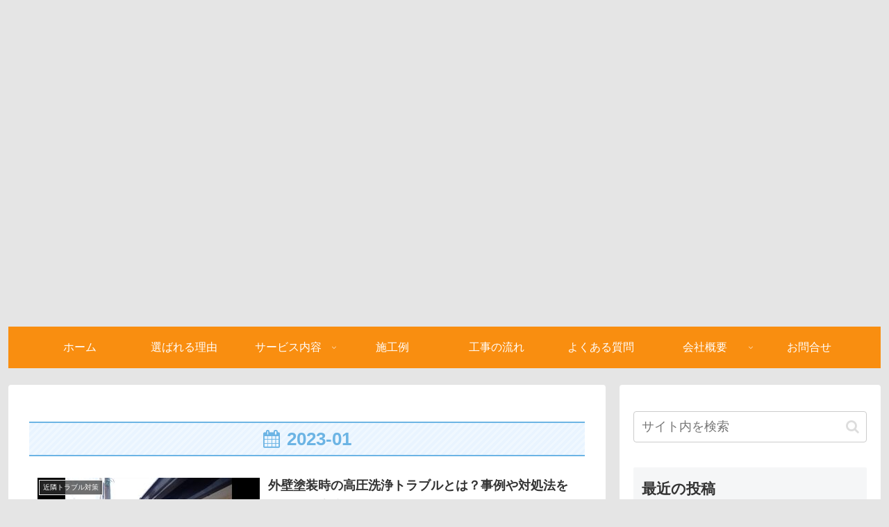

--- FILE ---
content_type: text/css
request_url: https://nozomireform.co.jp/wp-content/cache/autoptimize/css/autoptimize_single_adb7b459ea72a77d0fa92d3e4d279195.css?ver=6.9&fver=20200320033118
body_size: 55
content:
@charset "UTF-8";
/*!
Theme Name: Cocoon Child
Template:   cocoon-master
Version:    1.1.0
*/
@media(min-width:768px){a[href^="tel:"]{pointer-events:none}}